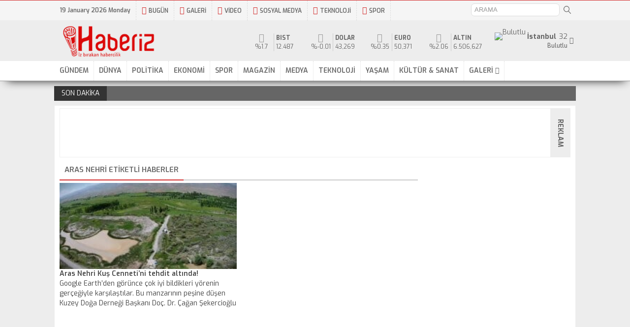

--- FILE ---
content_type: text/html; charset=UTF-8
request_url: https://www.haberiz.com/etiket/aras-nehri
body_size: 13664
content:
<!DOCTYPE html>
<html>
<head>
<meta http-equiv="Content-Type" content="text/html; charset=UTF-8" />
<link rel="stylesheet" href="https://fonts.googleapis.com/css?family=Exo:400,500,500i,600,700&subset=latin-ext">
<link rel="stylesheet" href="https://fonts.googleapis.com/css?family=Source+Sans+Pro:300,400,400i,600,700">
<title>Aras Nehri etiketi - Haberiz</title>
<meta name="title" content="Aras Nehri etiketi - Haberiz" />
<meta name="description" content="Aras Nehri ile ilgili haberler." />
<meta name="keywords" content="Aras Nehri, Aras Nehri hakkında, Aras Nehri nedir, Aras Nehri hakkında yazılar, Aras Nehri haberleri, " />
<meta http-equiv="X-UA-Compatible" content="IE=edge" />
<meta name="robots" content="index, follow" />
<meta name="google-site-verification" content="sCTLU9TZ5n6huQWGcL35O4dzjYmv1SOlEFcEgBl3__4" />
<link rel="alternate" type="application/rss+xml" title="RSS 2.0" href="https://haberiz.com/feed" />
<link rel="alternate" type="text/xml" title="RSS .92" href="https://haberiz.com/feed/rss" />
<link rel="alternate" type="application/atom+xml" title="Atom 0.3" href="https://haberiz.com/feed/atom" />
<link rel="pingback" href="https://haberiz.com/xmlrpc.php" />
<link rel="shortcut icon" href="https://haberiz.com/wp-content/themes/premium/img/favicon.ico" />
<link rel="icon" href="https://haberiz.com/wp-content/themes/premium/img/favicon.ico" type="image/x-icon" />
<meta http-equiv="Content-Language" content="tr" />
<meta name="language" content="Turkish" />
<meta name="author" content="Haberiz">
<meta http-equiv="imagetoolbar" content="no" />
<meta name="viewport" content="width=device-width, initial-scale=1.0, minimum-scale=1.0, maximum-scale=1.0, user-scalable=0">
<style>.gecis{position:fixed;display:block;z-index:999999;top:0;left:0;right:0;bottom:0;background:#fff;}</style>
<!-- Global site tag (gtag.js) - Google Analytics -->
<script type="text/javascript" src="https://www.googletagmanager.com/gtag/js?id=UA-16444218-2"></script>
<script>
window.dataLayer = window.dataLayer || [];
function gtag(){dataLayer.push(arguments);}
gtag('js', new Date());
gtag('config', 'UA-16444218-2');
</script>
<!-- Yandex.Metrika counter --> <script type="text/javascript"> (function(m,e,t,r,i,k,a){m[i]=m[i]||function(){(m[i].a=m[i].a||[]).push(arguments)}; m[i].l=1*new Date();k=e.createElement(t),a=e.getElementsByTagName(t)[0],k.async=1,k.src=r,a.parentNode.insertBefore(k,a)}) (window, document, "script", "https://mc.yandex.ru/metrika/tag.js", "ym"); ym(53643367, "init", { clickmap:true, trackLinks:true, accurateTrackBounce:true, webvisor:true, trackHash:true }); </script> <noscript><div><img src="https://mc.yandex.ru/watch/53643367" alt="Yandex Metrica" height="1px" width="1px" style="position:absolute; left:-9999px;" alt="" /></div></noscript> <!-- /Yandex.Metrika counter -->
<meta name='robots' content='max-image-preview:large' />
<link rel="alternate" type="application/rss+xml" title="Haberiz ~ Haber, güncel haberler, son dakika haberleri &raquo; Aras Nehri etiket akışı" href="https://haberiz.com/etiket/aras-nehri/feed" />
<style id='wp-img-auto-sizes-contain-inline-css' type='text/css'>
img:is([sizes=auto i],[sizes^="auto," i]){contain-intrinsic-size:3000px 1500px}
/*# sourceURL=wp-img-auto-sizes-contain-inline-css */
</style>
<style id='wp-emoji-styles-inline-css' type='text/css'>
img.wp-smiley, img.emoji {
display: inline !important;
border: none !important;
box-shadow: none !important;
height: 1em !important;
width: 1em !important;
margin: 0 0.07em !important;
vertical-align: -0.1em !important;
background: none !important;
padding: 0 !important;
}
/*# sourceURL=wp-emoji-styles-inline-css */
</style>
<style id='wp-block-library-inline-css' type='text/css'>
:root{--wp-block-synced-color:#7a00df;--wp-block-synced-color--rgb:122,0,223;--wp-bound-block-color:var(--wp-block-synced-color);--wp-editor-canvas-background:#ddd;--wp-admin-theme-color:#007cba;--wp-admin-theme-color--rgb:0,124,186;--wp-admin-theme-color-darker-10:#006ba1;--wp-admin-theme-color-darker-10--rgb:0,107,160.5;--wp-admin-theme-color-darker-20:#005a87;--wp-admin-theme-color-darker-20--rgb:0,90,135;--wp-admin-border-width-focus:2px}@media (min-resolution:192dpi){:root{--wp-admin-border-width-focus:1.5px}}.wp-element-button{cursor:pointer}:root .has-very-light-gray-background-color{background-color:#eee}:root .has-very-dark-gray-background-color{background-color:#313131}:root .has-very-light-gray-color{color:#eee}:root .has-very-dark-gray-color{color:#313131}:root .has-vivid-green-cyan-to-vivid-cyan-blue-gradient-background{background:linear-gradient(135deg,#00d084,#0693e3)}:root .has-purple-crush-gradient-background{background:linear-gradient(135deg,#34e2e4,#4721fb 50%,#ab1dfe)}:root .has-hazy-dawn-gradient-background{background:linear-gradient(135deg,#faaca8,#dad0ec)}:root .has-subdued-olive-gradient-background{background:linear-gradient(135deg,#fafae1,#67a671)}:root .has-atomic-cream-gradient-background{background:linear-gradient(135deg,#fdd79a,#004a59)}:root .has-nightshade-gradient-background{background:linear-gradient(135deg,#330968,#31cdcf)}:root .has-midnight-gradient-background{background:linear-gradient(135deg,#020381,#2874fc)}:root{--wp--preset--font-size--normal:16px;--wp--preset--font-size--huge:42px}.has-regular-font-size{font-size:1em}.has-larger-font-size{font-size:2.625em}.has-normal-font-size{font-size:var(--wp--preset--font-size--normal)}.has-huge-font-size{font-size:var(--wp--preset--font-size--huge)}.has-text-align-center{text-align:center}.has-text-align-left{text-align:left}.has-text-align-right{text-align:right}.has-fit-text{white-space:nowrap!important}#end-resizable-editor-section{display:none}.aligncenter{clear:both}.items-justified-left{justify-content:flex-start}.items-justified-center{justify-content:center}.items-justified-right{justify-content:flex-end}.items-justified-space-between{justify-content:space-between}.screen-reader-text{border:0;clip-path:inset(50%);height:1px;margin:-1px;overflow:hidden;padding:0;position:absolute;width:1px;word-wrap:normal!important}.screen-reader-text:focus{background-color:#ddd;clip-path:none;color:#444;display:block;font-size:1em;height:auto;left:5px;line-height:normal;padding:15px 23px 14px;text-decoration:none;top:5px;width:auto;z-index:100000}html :where(.has-border-color){border-style:solid}html :where([style*=border-top-color]){border-top-style:solid}html :where([style*=border-right-color]){border-right-style:solid}html :where([style*=border-bottom-color]){border-bottom-style:solid}html :where([style*=border-left-color]){border-left-style:solid}html :where([style*=border-width]){border-style:solid}html :where([style*=border-top-width]){border-top-style:solid}html :where([style*=border-right-width]){border-right-style:solid}html :where([style*=border-bottom-width]){border-bottom-style:solid}html :where([style*=border-left-width]){border-left-style:solid}html :where(img[class*=wp-image-]){height:auto;max-width:100%}:where(figure){margin:0 0 1em}html :where(.is-position-sticky){--wp-admin--admin-bar--position-offset:var(--wp-admin--admin-bar--height,0px)}@media screen and (max-width:600px){html :where(.is-position-sticky){--wp-admin--admin-bar--position-offset:0px}}
/*# sourceURL=wp-block-library-inline-css */
</style><style id='global-styles-inline-css' type='text/css'>
:root{--wp--preset--aspect-ratio--square: 1;--wp--preset--aspect-ratio--4-3: 4/3;--wp--preset--aspect-ratio--3-4: 3/4;--wp--preset--aspect-ratio--3-2: 3/2;--wp--preset--aspect-ratio--2-3: 2/3;--wp--preset--aspect-ratio--16-9: 16/9;--wp--preset--aspect-ratio--9-16: 9/16;--wp--preset--color--black: #000000;--wp--preset--color--cyan-bluish-gray: #abb8c3;--wp--preset--color--white: #ffffff;--wp--preset--color--pale-pink: #f78da7;--wp--preset--color--vivid-red: #cf2e2e;--wp--preset--color--luminous-vivid-orange: #ff6900;--wp--preset--color--luminous-vivid-amber: #fcb900;--wp--preset--color--light-green-cyan: #7bdcb5;--wp--preset--color--vivid-green-cyan: #00d084;--wp--preset--color--pale-cyan-blue: #8ed1fc;--wp--preset--color--vivid-cyan-blue: #0693e3;--wp--preset--color--vivid-purple: #9b51e0;--wp--preset--gradient--vivid-cyan-blue-to-vivid-purple: linear-gradient(135deg,rgb(6,147,227) 0%,rgb(155,81,224) 100%);--wp--preset--gradient--light-green-cyan-to-vivid-green-cyan: linear-gradient(135deg,rgb(122,220,180) 0%,rgb(0,208,130) 100%);--wp--preset--gradient--luminous-vivid-amber-to-luminous-vivid-orange: linear-gradient(135deg,rgb(252,185,0) 0%,rgb(255,105,0) 100%);--wp--preset--gradient--luminous-vivid-orange-to-vivid-red: linear-gradient(135deg,rgb(255,105,0) 0%,rgb(207,46,46) 100%);--wp--preset--gradient--very-light-gray-to-cyan-bluish-gray: linear-gradient(135deg,rgb(238,238,238) 0%,rgb(169,184,195) 100%);--wp--preset--gradient--cool-to-warm-spectrum: linear-gradient(135deg,rgb(74,234,220) 0%,rgb(151,120,209) 20%,rgb(207,42,186) 40%,rgb(238,44,130) 60%,rgb(251,105,98) 80%,rgb(254,248,76) 100%);--wp--preset--gradient--blush-light-purple: linear-gradient(135deg,rgb(255,206,236) 0%,rgb(152,150,240) 100%);--wp--preset--gradient--blush-bordeaux: linear-gradient(135deg,rgb(254,205,165) 0%,rgb(254,45,45) 50%,rgb(107,0,62) 100%);--wp--preset--gradient--luminous-dusk: linear-gradient(135deg,rgb(255,203,112) 0%,rgb(199,81,192) 50%,rgb(65,88,208) 100%);--wp--preset--gradient--pale-ocean: linear-gradient(135deg,rgb(255,245,203) 0%,rgb(182,227,212) 50%,rgb(51,167,181) 100%);--wp--preset--gradient--electric-grass: linear-gradient(135deg,rgb(202,248,128) 0%,rgb(113,206,126) 100%);--wp--preset--gradient--midnight: linear-gradient(135deg,rgb(2,3,129) 0%,rgb(40,116,252) 100%);--wp--preset--font-size--small: 13px;--wp--preset--font-size--medium: 20px;--wp--preset--font-size--large: 36px;--wp--preset--font-size--x-large: 42px;--wp--preset--spacing--20: 0.44rem;--wp--preset--spacing--30: 0.67rem;--wp--preset--spacing--40: 1rem;--wp--preset--spacing--50: 1.5rem;--wp--preset--spacing--60: 2.25rem;--wp--preset--spacing--70: 3.38rem;--wp--preset--spacing--80: 5.06rem;--wp--preset--shadow--natural: 6px 6px 9px rgba(0, 0, 0, 0.2);--wp--preset--shadow--deep: 12px 12px 50px rgba(0, 0, 0, 0.4);--wp--preset--shadow--sharp: 6px 6px 0px rgba(0, 0, 0, 0.2);--wp--preset--shadow--outlined: 6px 6px 0px -3px rgb(255, 255, 255), 6px 6px rgb(0, 0, 0);--wp--preset--shadow--crisp: 6px 6px 0px rgb(0, 0, 0);}:where(.is-layout-flex){gap: 0.5em;}:where(.is-layout-grid){gap: 0.5em;}body .is-layout-flex{display: flex;}.is-layout-flex{flex-wrap: wrap;align-items: center;}.is-layout-flex > :is(*, div){margin: 0;}body .is-layout-grid{display: grid;}.is-layout-grid > :is(*, div){margin: 0;}:where(.wp-block-columns.is-layout-flex){gap: 2em;}:where(.wp-block-columns.is-layout-grid){gap: 2em;}:where(.wp-block-post-template.is-layout-flex){gap: 1.25em;}:where(.wp-block-post-template.is-layout-grid){gap: 1.25em;}.has-black-color{color: var(--wp--preset--color--black) !important;}.has-cyan-bluish-gray-color{color: var(--wp--preset--color--cyan-bluish-gray) !important;}.has-white-color{color: var(--wp--preset--color--white) !important;}.has-pale-pink-color{color: var(--wp--preset--color--pale-pink) !important;}.has-vivid-red-color{color: var(--wp--preset--color--vivid-red) !important;}.has-luminous-vivid-orange-color{color: var(--wp--preset--color--luminous-vivid-orange) !important;}.has-luminous-vivid-amber-color{color: var(--wp--preset--color--luminous-vivid-amber) !important;}.has-light-green-cyan-color{color: var(--wp--preset--color--light-green-cyan) !important;}.has-vivid-green-cyan-color{color: var(--wp--preset--color--vivid-green-cyan) !important;}.has-pale-cyan-blue-color{color: var(--wp--preset--color--pale-cyan-blue) !important;}.has-vivid-cyan-blue-color{color: var(--wp--preset--color--vivid-cyan-blue) !important;}.has-vivid-purple-color{color: var(--wp--preset--color--vivid-purple) !important;}.has-black-background-color{background-color: var(--wp--preset--color--black) !important;}.has-cyan-bluish-gray-background-color{background-color: var(--wp--preset--color--cyan-bluish-gray) !important;}.has-white-background-color{background-color: var(--wp--preset--color--white) !important;}.has-pale-pink-background-color{background-color: var(--wp--preset--color--pale-pink) !important;}.has-vivid-red-background-color{background-color: var(--wp--preset--color--vivid-red) !important;}.has-luminous-vivid-orange-background-color{background-color: var(--wp--preset--color--luminous-vivid-orange) !important;}.has-luminous-vivid-amber-background-color{background-color: var(--wp--preset--color--luminous-vivid-amber) !important;}.has-light-green-cyan-background-color{background-color: var(--wp--preset--color--light-green-cyan) !important;}.has-vivid-green-cyan-background-color{background-color: var(--wp--preset--color--vivid-green-cyan) !important;}.has-pale-cyan-blue-background-color{background-color: var(--wp--preset--color--pale-cyan-blue) !important;}.has-vivid-cyan-blue-background-color{background-color: var(--wp--preset--color--vivid-cyan-blue) !important;}.has-vivid-purple-background-color{background-color: var(--wp--preset--color--vivid-purple) !important;}.has-black-border-color{border-color: var(--wp--preset--color--black) !important;}.has-cyan-bluish-gray-border-color{border-color: var(--wp--preset--color--cyan-bluish-gray) !important;}.has-white-border-color{border-color: var(--wp--preset--color--white) !important;}.has-pale-pink-border-color{border-color: var(--wp--preset--color--pale-pink) !important;}.has-vivid-red-border-color{border-color: var(--wp--preset--color--vivid-red) !important;}.has-luminous-vivid-orange-border-color{border-color: var(--wp--preset--color--luminous-vivid-orange) !important;}.has-luminous-vivid-amber-border-color{border-color: var(--wp--preset--color--luminous-vivid-amber) !important;}.has-light-green-cyan-border-color{border-color: var(--wp--preset--color--light-green-cyan) !important;}.has-vivid-green-cyan-border-color{border-color: var(--wp--preset--color--vivid-green-cyan) !important;}.has-pale-cyan-blue-border-color{border-color: var(--wp--preset--color--pale-cyan-blue) !important;}.has-vivid-cyan-blue-border-color{border-color: var(--wp--preset--color--vivid-cyan-blue) !important;}.has-vivid-purple-border-color{border-color: var(--wp--preset--color--vivid-purple) !important;}.has-vivid-cyan-blue-to-vivid-purple-gradient-background{background: var(--wp--preset--gradient--vivid-cyan-blue-to-vivid-purple) !important;}.has-light-green-cyan-to-vivid-green-cyan-gradient-background{background: var(--wp--preset--gradient--light-green-cyan-to-vivid-green-cyan) !important;}.has-luminous-vivid-amber-to-luminous-vivid-orange-gradient-background{background: var(--wp--preset--gradient--luminous-vivid-amber-to-luminous-vivid-orange) !important;}.has-luminous-vivid-orange-to-vivid-red-gradient-background{background: var(--wp--preset--gradient--luminous-vivid-orange-to-vivid-red) !important;}.has-very-light-gray-to-cyan-bluish-gray-gradient-background{background: var(--wp--preset--gradient--very-light-gray-to-cyan-bluish-gray) !important;}.has-cool-to-warm-spectrum-gradient-background{background: var(--wp--preset--gradient--cool-to-warm-spectrum) !important;}.has-blush-light-purple-gradient-background{background: var(--wp--preset--gradient--blush-light-purple) !important;}.has-blush-bordeaux-gradient-background{background: var(--wp--preset--gradient--blush-bordeaux) !important;}.has-luminous-dusk-gradient-background{background: var(--wp--preset--gradient--luminous-dusk) !important;}.has-pale-ocean-gradient-background{background: var(--wp--preset--gradient--pale-ocean) !important;}.has-electric-grass-gradient-background{background: var(--wp--preset--gradient--electric-grass) !important;}.has-midnight-gradient-background{background: var(--wp--preset--gradient--midnight) !important;}.has-small-font-size{font-size: var(--wp--preset--font-size--small) !important;}.has-medium-font-size{font-size: var(--wp--preset--font-size--medium) !important;}.has-large-font-size{font-size: var(--wp--preset--font-size--large) !important;}.has-x-large-font-size{font-size: var(--wp--preset--font-size--x-large) !important;}
/*# sourceURL=global-styles-inline-css */
</style>
<style id='classic-theme-styles-inline-css' type='text/css'>
/*! This file is auto-generated */
.wp-block-button__link{color:#fff;background-color:#32373c;border-radius:9999px;box-shadow:none;text-decoration:none;padding:calc(.667em + 2px) calc(1.333em + 2px);font-size:1.125em}.wp-block-file__button{background:#32373c;color:#fff;text-decoration:none}
/*# sourceURL=/wp-includes/css/classic-themes.min.css */
</style>
<link rel="EditURI" type="application/rsd+xml" title="RSD" href="https://haberiz.com/xmlrpc.php?rsd" />
<!-- Web App Manifest -->
<link rel="manifest" href="/manifest.json">
</head>
<body>
<!-- Google Tag Manager -->
<noscript><iframe src="https://www.googletagmanager.com/ns.html?id=GTM-KWPRH6"
height="0" width="0" style="display:none;visibility:hidden"></iframe></noscript>
<script>(function(w,d,s,l,i){w[l]=w[l]||[];w[l].push({'gtm.start':
new Date().getTime(),event:'gtm.js'});var f=d.getElementsByTagName(s)[0],
j=d.createElement(s),dl=l!='dataLayer'?'&l='+l:'';j.async=true;j.src=
'https://www.googletagmanager.com/gtm.js?id='+i+dl;f.parentNode.insertBefore(j,f);
})(window,document,'script','dataLayer','GTM-KWPRH6');</script>
<!-- End Google Tag Manager -->
<script>
if ('serviceWorker' in navigator) {
navigator.serviceWorker.register('/sw.js?v3', {
scope: '.' // THIS IS REQUIRED FOR RUNNING A PROGRESSIVE WEB APP FROM A NON_ROOT PATH
}).then(function(registration) {
// Registration was successful
console.log('ServiceWorker registration successful with scope: ', registration.scope);
}, function(err) {
// registration failed :(
console.log('ServiceWorker registration failed: ', err);
});
}
</script>
<div class="gecis"></div>
<header>
<div id="topbar">
<div class="wrapper">
<ul>
<li class="mobilmenu">
<a href="#"><i class="fa fa-bars"></i>MENÜ</a>
<ul><li id="menu-item-18980" class="menu-item menu-item-type-taxonomy menu-item-object-category menu-item-18980"><a href="https://haberiz.com/gundem">GÜNDEM</a></li>
<li id="menu-item-19006" class="menu-item menu-item-type-taxonomy menu-item-object-category menu-item-19006"><a href="https://haberiz.com/dunya">DÜNYA</a></li>
<li id="menu-item-19007" class="menu-item menu-item-type-taxonomy menu-item-object-category menu-item-19007"><a href="https://haberiz.com/politika">POLİTİKA</a></li>
<li id="menu-item-19008" class="menu-item menu-item-type-taxonomy menu-item-object-category menu-item-19008"><a href="https://haberiz.com/ekonomi">EKONOMİ</a></li>
<li id="menu-item-19009" class="menu-item menu-item-type-taxonomy menu-item-object-category menu-item-19009"><a href="https://haberiz.com/spor">SPOR</a></li>
<li id="menu-item-19010" class="menu-item menu-item-type-taxonomy menu-item-object-category menu-item-19010"><a href="https://haberiz.com/magazin">MAGAZİN</a></li>
<li id="menu-item-19011" class="menu-item menu-item-type-taxonomy menu-item-object-category menu-item-19011"><a href="https://haberiz.com/medya">MEDYA</a></li>
<li id="menu-item-19012" class="menu-item menu-item-type-taxonomy menu-item-object-category menu-item-19012"><a href="https://haberiz.com/teknoloji">TEKNOLOJİ</a></li>
<li id="menu-item-19013" class="menu-item menu-item-type-taxonomy menu-item-object-category menu-item-19013"><a href="https://haberiz.com/yasam">YAŞAM</a></li>
<li id="menu-item-19014" class="menu-item menu-item-type-taxonomy menu-item-object-category menu-item-19014"><a href="https://haberiz.com/kultur-sanat">KÜLTÜR &#038; SANAT</a></li>
<li id="menu-item-18999" class="menu-item menu-item-type-custom menu-item-object-custom menu-item-has-children menu-item-18999"><a href="#">GALERİ</a>
<ul class="sub-menu">
<li id="menu-item-19001" class="menu-item menu-item-type-taxonomy menu-item-object-category menu-item-19001"><a href="https://haberiz.com/foto-galeri">FOTO GALERİ</a></li>
<li id="menu-item-19000" class="menu-item menu-item-type-taxonomy menu-item-object-category menu-item-19000"><a href="https://haberiz.com/video-galeri">VİDEO GALERİ</a></li>
</ul>
</li>
</ul>					</li>
<li class="date"><span>19 January 2026 Monday</span></li>
<li id="menu-item-301" class="menu-item menu-item-type-custom menu-item-object-custom menu-item-300">
<a href="https://www.haberiz.com/2026/01/19"><i class="fa fa-newspaper-o"></i>BUGÜN</a>
</li>
<li id="menu-item-301" class="menu-item menu-item-type-custom menu-item-object-custom menu-item-301">
<a href="https://www.haberiz.com/foto-galeri"><i class="fa fa-picture-o"></i>GALERİ</a>
</li>
<li id="menu-item-302" class="menu-item menu-item-type-custom menu-item-object-custom menu-item-302">
<a href="https://www.haberiz.com/video-galeri"><i class="fa fa-play-circle"></i>VİDEO</a>
</li>
<li id="menu-item-445" class="menu-item menu-item-type-taxonomy menu-item-object-category menu-item-445">
<a href="https://www.haberiz.com/?s=sosyal+medya"><i class="fa fa-hashtag"></i>SOSYAL MEDYA</a>
</li>
<li id="menu-item-446" class="menu-item menu-item-type-taxonomy menu-item-object-category menu-item-446">
<a href="https://www.haberiz.com/teknoloji"><i class="fa fa-desktop"></i>TEKNOLOJİ</a>
</li>
<li id="menu-item-447" class="menu-item menu-item-type-taxonomy menu-item-object-category menu-item-447">
<a href="https://www.haberiz.com/spor"><i class="fa fa-futbol-o"></i>SPOR</a>
</li>
<li class="search right">
<form action="/" method="get">
<input type="search" name="s" placeholder="ARAMA" />
<input type="submit" value="">
</form>
</li>
</ul>
</div>
</div>
<div id="logobar">
<div class="wrapper">
<div class="logo">
<a href="/">
<img src="https://haberiz.com/wp-content/themes/premium/img/logo.png" width="220" height="81" alt="Haberiz İnternet Gazetesi" />
<h1 class="baslik" style="display: none;">Haberiz İnternet Gazetesi</h1>
</a>
</div>
<div class="hava">
<div class="havaicerik">
<div class="icon">
<img width="32" height="32" src="https://haberiz.com/wp-content/themes/premium/img/hava/1.png" alt="Bulutlu">
</div>
<div class="info">
<div class="line1"><span>32</span><strong>İstanbul</strong></div>
<div class="line2"><small>Bulutlu</small></div>
</div>
</div>
<div id="sehirler">
<div class="sehirac">
<i class="fa fa-chevron-circle-down" aria-hidden="true"></i>
</div>
<ul class="sehirler">
<li data="TR01">Adana</li>
<li data="TR02">Adıyaman</li>
<li data="TR03">Afyonkarahisar</li>
<li data="TR04">Ağrı</li>
<li data="TR05">Amasya</li>
<li data="TR06">Ankara</li>
<li data="TR07">Antalya</li>
<li data="TR08">Artvin</li>
<li data="TR09">Aydın</li>
<li data="TR10">Balıkesir</li>
<li data="TR11">Bilecik</li>
<li data="TR12">Bingöl</li>
<li data="TR13">Bitlis</li>
<li data="TR14">Bolu</li>
<li data="TR15">Burdur</li>
<li data="TR16">Bursa</li>
<li data="TR17">Çanakkale</li>
<li data="TR18">Çankırı</li>
<li data="TR19">Çorum</li>
<li data="TR20">Denizli</li>
<li data="TR21">Diyarbakır</li>
<li data="TR22">Edirne</li>
<li data="TR23">Elazığ</li>
<li data="TR24">Erzincan</li>
<li data="TR25">Erzurum</li>
<li data="TR26">Eskişehir</li>
<li data="TR27">Gaziantep</li>
<li data="TR28">Giresun</li>
<li data="TR29">Gümüşhane</li>
<li data="TR30">Hakkari</li>
<li data="TR31">Hatay</li>
<li data="TR32">Isparta</li>
<li data="TR33">Mersin</li>
<li data="TR34">İstanbul</li>
<li data="TR35">İzmir</li>
<li data="TR36">Kars</li>
<li data="TR37">Kastamonu</li>
<li data="TR38">Kayseri</li>
<li data="TR39">Kırklareli</li>
<li data="TR40">Kırşehir</li>
<li data="TR41">Kocaeli</li>
<li data="TR42">Konya</li>
<li data="TR43">Kütahya</li>
<li data="TR44">Malatya</li>
<li data="TR45">Manisa</li>
<li data="TR46">Kahramanmaraş</li>
<li data="TR47">Mardin</li>
<li data="TR48">Muğla</li>
<li data="TR49">Muş</li>
<li data="TR50">Nevşehir</li>
<li data="TR51">Niğde</li>
<li data="TR52">Ordu</li>
<li data="TR53">Rize</li>
<li data="TR54">Sakarya</li>
<li data="TR55">Samsun</li>
<li data="TR56">Siirt</li>
<li data="TR57">Sinop</li>
<li data="TR58">Sivas</li>
<li data="TR59">Tekirdağ</li>
<li data="TR60">Tokat</li>
<li data="TR61">Trabzon</li>
<li data="TR62">Tunceli</li>
<li data="TR63">Şanlıurfa</li>
<li data="TR64">Uşak</li>
<li data="TR65">Van</li>
<li data="TR66">Yozgat</li>
<li data="TR67">Zonguldak</li>
<li data="TR68">Aksaray</li>
<li data="TR69">Bayburt</li>
<li data="TR70">Karaman</li>
<li data="TR71">Kırıkkale</li>
<li data="TR72">Batman</li>
<li data="TR73">Şırnak</li>
<li data="TR74">Bartın</li>
<li data="TR75">Ardahan</li>
<li data="TR76">Iğdır</li>
<li data="TR77">Yalova</li>
<li data="TR78">Karabük</li>
<li data="TR79">Kilis</li>
<li data="TR80">Osmaniye</li>
<li data="TR81">Düzce</li>
</ul>
</div>
</div>
<div class="doviz">
<div class="item">
<div><i class="fa fa-chevron-circle-up" aria-hidden="true"></i>%1.7</div>
<span><strong>BIST</strong></span>
<span>12.487</span>
</div>
<div class="item">
<div><i class="fa fa-chevron-circle-down" aria-hidden="true"></i>%-0.01</div>
<span><strong>Dolar</strong></span>
<span>43,269</span>
</div>
<div class="item">
<div><i class="fa fa-chevron-circle-up" aria-hidden="true"></i>%0.35</div>
<span><strong>Euro</strong></span>
<span>50,371</span>
</div>
<div class="item">
<div><i class="fa fa-chevron-circle-up" aria-hidden="true"></i>%2.06</div>
<span><strong>Altın</strong></span>
<span>6.506,627</span>
</div>
</div>
</div>
</div>
<div id="menu">
<div class="wrapper">
<ul><li class="menu-item menu-item-type-taxonomy menu-item-object-category menu-item-18980"><a href="https://haberiz.com/gundem">GÜNDEM</a></li>
<li class="menu-item menu-item-type-taxonomy menu-item-object-category menu-item-19006"><a href="https://haberiz.com/dunya">DÜNYA</a></li>
<li class="menu-item menu-item-type-taxonomy menu-item-object-category menu-item-19007"><a href="https://haberiz.com/politika">POLİTİKA</a></li>
<li class="menu-item menu-item-type-taxonomy menu-item-object-category menu-item-19008"><a href="https://haberiz.com/ekonomi">EKONOMİ</a></li>
<li class="menu-item menu-item-type-taxonomy menu-item-object-category menu-item-19009"><a href="https://haberiz.com/spor">SPOR</a></li>
<li class="menu-item menu-item-type-taxonomy menu-item-object-category menu-item-19010"><a href="https://haberiz.com/magazin">MAGAZİN</a></li>
<li class="menu-item menu-item-type-taxonomy menu-item-object-category menu-item-19011"><a href="https://haberiz.com/medya">MEDYA</a></li>
<li class="menu-item menu-item-type-taxonomy menu-item-object-category menu-item-19012"><a href="https://haberiz.com/teknoloji">TEKNOLOJİ</a></li>
<li class="menu-item menu-item-type-taxonomy menu-item-object-category menu-item-19013"><a href="https://haberiz.com/yasam">YAŞAM</a></li>
<li class="menu-item menu-item-type-taxonomy menu-item-object-category menu-item-19014"><a href="https://haberiz.com/kultur-sanat">KÜLTÜR &#038; SANAT</a></li>
<li class="menu-item menu-item-type-custom menu-item-object-custom menu-item-has-children menu-item-18999"><a href="#">GALERİ</a>
<ul class="sub-menu">
<li class="menu-item menu-item-type-taxonomy menu-item-object-category menu-item-19001"><a href="https://haberiz.com/foto-galeri">FOTO GALERİ</a></li>
<li class="menu-item menu-item-type-taxonomy menu-item-object-category menu-item-19000"><a href="https://haberiz.com/video-galeri">VİDEO GALERİ</a></li>
</ul>
</li>
</ul>			</div>
</div>
</header>
<ul id="ticker">
<li>.</li>
</ul>
<div id="content">
<div class="wrapper">
<div class="advertise970">
<div align="center">
<script type="text/javascript"><!--
google_ad_client = "ca-pub-3833699322515536";
/* büyük şerit */
google_ad_slot = "2128634671"; google_ad_width = 728; google_ad_height = 90;
//-->
</script>
<script type="text/javascript" src="https://pagead2.googlesyndication.com/pagead/show_ads.js"></script>
</div>
<span>REKLAM</span>
</div>
<div class="maincontent container single">
<div class="liste4">
<h2 class="title title-1"><span>Aras Nehri etiketli haberler</span></h2>
<div class="item">
<a href="https://haberiz.com/2014/10/16/aras-nehri-kus-cennetini-tehdit-altinda.html">
<img width="236" height="127" data-src="https://haberiz.com/wp-content/uploads/2014/10/aras-nehri-kus-cenneti-250x135.jpg" class="lazy" alt="Aras Nehri Kuş Cenneti&#8217;ni tehdit altında!" decoding="async" />														<h3>Aras Nehri Kuş Cenneti&#8217;ni tehdit altında!</h3>
<span>Google Earth’den görünce çok iyi bildikleri yörenin gerçeğiyle karşılaştılar. Bu manzarının peşine düşen Kuzey Doğa Derneği Başkanı Doç. Dr. Çağan Şekercioğlu ve ekibi Aras Kuş Cenneti'ni böyle görüntülemeyi başardı. Şimdi ekip tehdit altındaki bölgenin telef olmasına engel olmaya çalışıyor.</span>
</a>
</div>
</div>
<div class="clear"></div>
</div>
<aside>
<div class="esnekreklam" id="mobilreklam_widget-9">
<div align="center" style="max-width: 300px!important;">
<script type="text/javascript" src="https://pagead2.googlesyndication.com/pagead/js/adsbygoogle.js"></script>
<!-- Haberiz Premium Esnek -->
<ins class="adsbygoogle"
style="display:block"
data-ad-client="ca-pub-3833699322515536"
data-ad-slot="9540089779"
data-ad-format="auto"
data-full-width-responsive="true"></ins>
<script>
(adsbygoogle = window.adsbygoogle || []).push({});
</script>
</div>
</div>
<div class="haberlistesi" id="haberlistesi_widget-3"><div class="title"><span>SON EKLENEN HABERLER</span></div>		<ul>
<li>
<a href="https://haberiz.com/2025/09/27/tokat-cekici-diyarbakir-oto-cekici-istanbul-oto-cekici.html">
<img width="200" height="120" data-src="https://haberiz.com/wp-content/uploads/2025/09/oto-cekici-istanbul-hizli-atik-guvenli-200x120.jpg" class="lazy" alt="Tokat Çekici &#8211; Diyarbakır Oto Çekici &#8211; İstanbul Oto Çekici" style="width: 100px;height: 60px;" decoding="async" loading="lazy" />				<h5>Tokat Çekici &#8211; Diyarbakır Oto Çekici &#8211; İstanbul Oto Çekici</h5>
<span></span>
</a>
</li>
<li>
<a href="https://haberiz.com/2024/06/17/ucak-bileti-yazilimlari-seyahat-endustrisindeki-donusumun-onculeri.html">
<img width="200" height="120" data-src="https://haberiz.com/wp-content/uploads/2024/06/Crocstech-200x120.png" class="lazy" alt="Uçak Bileti Yazılımları: Seyahat Endüstrisindeki Dönüşümün Öncüleri" style="width: 100px;height: 60px;" decoding="async" loading="lazy" />				<h5>Uçak Bileti Yazılımları: Seyahat Endüstrisindeki Dönüşümün Öncüleri</h5>
<span></span>
</a>
</li>
<li>
<a href="https://haberiz.com/2024/01/30/e-mustahsil-nedir.html">
<img width="200" height="120" data-src="https://haberiz.com/wp-content/uploads/2024/01/e-mustahsil-nedir-ne-icin-kullanilir-duzenlenir-200x120.jpg" class="lazy" alt="E-Müstahsil Nedir?" style="width: 100px;height: 60px;" decoding="async" loading="lazy" />				<h5>E-Müstahsil Nedir?</h5>
<span></span>
</a>
</li>
<li>
<a href="https://haberiz.com/2024/01/12/e-imza.html">
<img width="200" height="120" data-src="https://haberiz.com/wp-content/uploads/2024/01/e-imza-raporlama-islemi-200x120.jpg" class="lazy" alt="E-İmza" style="width: 100px;height: 60px;" decoding="async" loading="lazy" />				<h5>E-İmza</h5>
<span></span>
</a>
</li>
<li>
<a href="https://haberiz.com/2023/11/25/askeri-tasima-tasimacilik.html">
<img width="200" height="120" data-src="https://haberiz.com/wp-content/uploads/2023/11/askeri-tasimacilik-envanter-silahli-kuvvetler-200x120.jpeg" class="lazy" alt="Askeri Taşıma &#8211; Taşımacılık" style="width: 100px;height: 60px;" decoding="async" loading="lazy" />				<h5>Askeri Taşıma &#8211; Taşımacılık</h5>
<span></span>
</a>
</li>
</ul>	 
</div><div class="widget_text haberlistesi" id="haberlistesi_widget-3"><div class="textwidget custom-html-widget">						<ins class="adsbygoogle" style="display:inline-block;width:300px;height:250px" data-ad-client="ca-pub-3833699322515536" data-ad-slot="1220934414"></ins>
<script>(adsbygoogle = window.adsbygoogle || []).push({});</script></div></div><div class="haberlistesi" id="haberlistesi_widget-3"><div class="title"><span>ÇOK OKUNAN HABERLER</span></div>		<ul>
<li>
<a href="https://haberiz.com/2012/10/03/isletim-sistemleri-nedir-cesitleri-ve-gorevleri-nelerdir.html">
<img width="200" height="120" data-src="https://haberiz.com/wp-content/uploads/2012/10/isletim-sistemi-nedir-cesitleri-nelerdir-200x120.jpg" class="lazy" alt="İşletim sistemleri nedir? Çeşitleri ve görevleri nelerdir?" style="width: 100px;height: 60px;" decoding="async" loading="lazy" />				<h5>İşletim sistemleri nedir? Çeşitleri ve görevleri nelerdir?</h5>
<span></span>
</a>
</li>
<li>
<a href="https://haberiz.com/2014/05/27/geleneksel-gazetecilikten-internet-gazeteciligine.html">
<img width="200" height="120" data-src="https://haberiz.com/wp-content/uploads/2014/05/geleneksel-gazetecilikten-internet-gazeteciligine-200x120.jpg" class="lazy" alt="Geleneksel Gazetecilikten İnternet Gazeteciliğine!" style="width: 100px;height: 60px;" decoding="async" loading="lazy" />				<h5>Geleneksel Gazetecilikten İnternet Gazeteciliğine!</h5>
<span></span>
</a>
</li>
<li>
<a href="https://haberiz.com/2015/03/08/wordpress-nedir-ozellikleri-nelerdir.html">
<img width="99" height="64" data-src="https://haberiz.com/wp-content/uploads/2015/03/wordpess-nedir-ozellikleri-nelerdir-99x64.jpg" class="lazy" alt="WordPress nedir? Özellikleri nelerdir?" style="width: 100px;height: 60px;" decoding="async" loading="lazy" />				<h5>WordPress nedir? Özellikleri nelerdir?</h5>
<span>Wordpress'in nasıl bir blog sistemi olduğunu öğrenmeniz için hazırlanmış bir yazıdır.</span>
</a>
</li>
<li>
<a href="https://haberiz.com/2009/08/24/tarkan-2010-eurovision-sarkisi.html">
<h5>Tarkan 2010 eurovision şarkısı</h5>
<span>Geçtiğimiz yıl her şeye rağmen 1. beklerken 4. olan hadiseli Türkiye, sadece vücut gösterisinin bu yarışmada önemli olmadığını anlamıştır. Bu yıl Megastar Tarkan geliyor, sahneye!</span>
</a>
</li>
<li>
<a href="https://haberiz.com/2012/11/18/sosyal-medya-ve-siyasal-pazarlama.html">
<img width="200" height="120" data-src="https://haberiz.com/wp-content/uploads/2012/11/sosyal-medya-ve-siyasal-pazarlama-200x120.jpg" class="lazy" alt="Sosyal Medya ve Siyasal Pazarlama" style="width: 100px;height: 60px;" decoding="async" loading="lazy" />				<h5>Sosyal Medya ve Siyasal Pazarlama</h5>
<span></span>
</a>
</li>
</ul>	 
</div><div class="haberlistesi" id="haberlistesi_widget-3"><div class="title"><span>SON YORUMLANAN HABERLER</span></div>		<ul>
<li>
<a href="https://haberiz.com/2018/12/29/konyada-4-kardes-yanginda-yasamini-yitirdi.html">
<img width="200" height="120" data-src="https://haberiz.com/wp-content/uploads/2018/12/suriye-konya-4-cocuk-oldu-200x120.jpg" class="lazy" alt="Aras Nehri Kuş Cenneti&#8217;ni tehdit altında!" style="width: 100px;height: 60px;" decoding="async" loading="lazy" />				<h5>Konya&#8217;da 4 kardeş yangında yaşamını yitirdi</h5>
<span>Suriyelide olsa can insan üzülüyor. - Umran Uraz</span>
</a>
</li>
<li>
<a href="https://haberiz.com/2014/12/01/nazara-geliriz-kamyon-carpar-diye-yazdi-trafik-kazasinda-oldu.html">
<img width="99" height="64" data-src="https://haberiz.com/wp-content/uploads/2014/12/nazara-geliriz-dedi-esiyle-kazada-oldu-99x64.jpg" class="lazy" alt="Aras Nehri Kuş Cenneti&#8217;ni tehdit altında!" style="width: 100px;height: 60px;" decoding="async" loading="lazy" />				<h5>’Nazara geliriz kamyon çarpar’ diye yazdı, trafik kazasında öldü!</h5>
<span>Ah be Mehmet keşke demeseysiniz öyle :( yazık canlara.... - Abdullah Kadir</span>
</a>
</li>
<li>
<a href="https://haberiz.com/2013/06/01/claudia-sampedronun-seksi-pozlari.html">
<img width="99" height="64" data-src="https://haberiz.com/wp-content/uploads/2014/06/claudia-sampedro-fotograflari-resimleri-pozlari-1-99x64.jpg" class="lazy" alt="Aras Nehri Kuş Cenneti&#8217;ni tehdit altında!" style="width: 100px;height: 60px;" decoding="async" loading="lazy" />				<h5>Claudia Sampedro&#8217;nun seksi pozları!</h5>
<span>Çok güzel kadın be.. TikTok'ta da fena işler yapıyor. - Kadri Beylik</span>
</a>
</li>
<li>
<a href="https://haberiz.com/2013/11/25/200-lira-masraf-cikaran-noter-sarti-kalkti.html">
<img width="99" height="64" data-src="https://haberiz.com/wp-content/uploads/2013/11/noter-sarti-kalkti-binlerce-kisi-harekete-gecti-99x64.jpg" class="lazy" alt="Aras Nehri Kuş Cenneti&#8217;ni tehdit altında!" style="width: 100px;height: 60px;" decoding="async" loading="lazy" />				<h5>200 lira masraf çıkaran noter şartı kalktı!</h5>
<span>Kan emici noterler. En ufak bir evrakı bile çok pahalıya yapıyorlar. Allah ellerine düşürmesin. Çok paranızı kaptırıyorsunuz. - Kayhan Gezenti</span>
</a>
</li>
<li>
<a href="https://haberiz.com/2013/12/19/blog-nedir-cesitleri-nelerdir-blog-nasil-olusturulur.html">
<img width="99" height="64" data-src="https://haberiz.com/wp-content/uploads/2013/12/blog-resmi-99x64.jpg" class="lazy" alt="Aras Nehri Kuş Cenneti&#8217;ni tehdit altında!" style="width: 100px;height: 60px;" decoding="async" loading="lazy" />				<h5>Blog nedir? Çeşitleri nelerdir? Blog nasıl oluşturulur?</h5>
<span>İyi bir yazı. Ama günümüze uyarlansa güzel olur. Yazının güncellenmesi gerekli. Yine de güzel bilgiler var. Elinize sağlık - Umut Çöl</span>
</a>
</li>
</ul>	 
</div><div class="widget_text haberlistesi" id="haberlistesi_widget-3"><div class="textwidget custom-html-widget">						<ins class="adsbygoogle" style="display:inline-block;width:300px;height:250px" data-ad-client="ca-pub-3833699322515536" data-ad-slot="1220934414"></ins>
<script>(adsbygoogle = window.adsbygoogle || []).push({});</script></div></div><div class="haberlistesi" id="haberlistesi_widget-3"><div class="title"><span>ÇOK YORUMLANAN HABERLER</span></div>		<ul>
<li>
<a href="https://haberiz.com/2009/08/09/kiz-erkek-msn-adresleri.html">
<h5>Kız Erkek MSN Adresleri</h5>
<span></span>
</a>
</li>
<li>
<a href="https://haberiz.com/2009/08/13/trt1-stadyum-programi.html">
<img width="200" height="120" data-src="https://haberiz.com/wp-content/uploads/2009/08/stadyum-200x120.jpg" class="lazy" alt="TRT1 Stadyum Programı" style="width: 100px;height: 60px;" decoding="async" loading="lazy" />				<h5>TRT1 Stadyum Programı</h5>
<span></span>
</a>
</li>
<li>
<a href="https://haberiz.com/2009/06/08/muge-anli-ile-tatli-sert.html">
<h5>Müge Anlı ile Tatlı Sert</h5>
<span></span>
</a>
</li>
<li>
<a href="https://haberiz.com/2009/06/29/facebok.html">
<h5>facebok</h5>
<span></span>
</a>
</li>
<li>
<a href="https://haberiz.com/2009/06/27/hadise-evlenmeliyiz-dinle.html">
<h5>hadise evlenmeliyiz dinle</h5>
<span></span>
</a>
</li>
</ul>	 
</div>				
<div class="astroloji" id="astroloji_widget-2">
<div class="title"><span>ASTROLOJİ - BURÇLAR</span></div>
<div class="astrolojialt">
<ul>
<li class="koc">
<a href="https://haberiz.com/gunluk-burc-yorumlari?burc=koc">
<img data-src="https://haberiz.com/wp-content/themes/premium/img/burc/koc.png" width="60" height="60" alt="gunluk-burc" />
<strong>KOÇ <small>21 MART</small><small>19 NİSAN</small></strong>
</a>
</li>
<li class="boga">
<a href="https://haberiz.com/gunluk-burc-yorumlari?burc=boga">
<img data-src="https://haberiz.com/wp-content/themes/premium/img/burc/boga.png" width="60" height="60" alt="gunluk-burc" />
<strong>BOĞA <small>20 NİSAN</small><small>20 MAYIS</small></strong>
</a>
</li>
<li class="ikizler">
<a href="https://haberiz.com/gunluk-burc-yorumlari?burc=ikizler">
<img data-src="https://haberiz.com/wp-content/themes/premium/img/burc/ikizler.png" width="60" height="60" alt="gunluk-burc" />
<strong>İKİZLER <small>21 MAYIS</small><small>21 HAZİRAN</small></strong>
</a>
</li>
<li class="yengec">
<a href="https://haberiz.com/gunluk-burc-yorumlari?burc=yengec">
<img data-src="https://haberiz.com/wp-content/themes/premium/img/burc/yengec.png" width="60" height="60" alt="gunluk-burc" />
<strong>YENGEÇ <small>22 HAZİRAN</small><small>22 TEMMUZ</small></strong>
</a>
</li>
<li class="aslan">
<a href="https://haberiz.com/gunluk-burc-yorumlari?burc=aslan">
<img data-src="https://haberiz.com/wp-content/themes/premium/img/burc/aslan.png" width="60" height="60" alt="gunluk-burc" />
<strong>ASLAN <small>23 TEMMUZ</small><small>22 AĞUSTOS</small></strong>
</a>
</li>
<li class="basak">
<a href="https://haberiz.com/gunluk-burc-yorumlari?burc=basak">
<img data-src="https://haberiz.com/wp-content/themes/premium/img/burc/basak.png" width="60" height="60" alt="gunluk-burc" />
<strong>BAŞAK <small>23 AĞUSTOS</small><small>22 EYLÜL</small></strong>
</a>
</li>
<li class="terazi">
<a href="https://haberiz.com/gunluk-burc-yorumlari?burc=terazi">
<img data-src="https://haberiz.com/wp-content/themes/premium/img/burc/terazi.png" width="60" height="60" alt="gunluk-burc" />
<strong>TERAZİ <small>23 EYLÜL</small><small>22 EKİM</small></strong>
</a>
</li>
<li class="akrep">
<a href="https://haberiz.com/gunluk-burc-yorumlari?burc=akrep">
<img data-src="https://haberiz.com/wp-content/themes/premium/img/burc/akrep.png" width="60" height="60" alt="gunluk-burc" />
<strong>AKREP <small>23 EKİM</small><small>21 KASIM</small></strong>
</a>
</li>
<li class="yay">
<a href="https://haberiz.com/gunluk-burc-yorumlari?burc=yay">
<img data-src="https://haberiz.com/wp-content/themes/premium/img/burc/yay.png" width="60" height="60" alt="gunluk-burc" />
<strong>YAY <small>22 KASIM</small><small>21 ARALIK</small></strong>
</a>
</li>
<li class="oglak">
<a href="https://haberiz.com/gunluk-burc-yorumlari?burc=oglak">
<img data-src="https://haberiz.com/wp-content/themes/premium/img/burc/oglak.png" width="60" height="60" alt="gunluk-burc" />
<strong>OĞLAK <small>22 ARALIK</small><small>19 OCAK</small></strong>
</a>
</li>
<li class="kova">
<a href="https://haberiz.com/gunluk-burc-yorumlari?burc=kova">
<img data-src="https://haberiz.com/wp-content/themes/premium/img/burc/kova.png" width="60" height="60" alt="gunluk-burc" />
<strong>KOVA <small>20 OCAK</small><small>18 ŞUBAT</small></strong>
</a>
</li>
<li class="balik">
<a href="https://haberiz.com/gunluk-burc-yorumlari?burc=balik">
<img data-src="https://haberiz.com/wp-content/themes/premium/img/burc/balik.png" width="60" height="60" alt="gunluk-burc" />
<strong>BALIK <small>19 ŞUBAT</small><small>20 MART</small></strong>
</a>
</li>
</ul>
</div>
</div>
<div class="yazar" id="yazar_widget-2">
<div class="title"><span>YAZARLAR</span></div>
<div class="icerik">
<ul>
<li><a href="https://haberiz.com/2014/05/27/geleneksel-gazetecilikten-internet-gazeteciligine.html"><img data-src="https://www.haberiz.com/wp-content/uploads/ibrahim-saramet.jpg" width="60" height="60" alt="İbrahim SARAMET" class="avatar avatar-80 wp-user-avatar wp-user-avatar-80 alignnone photo" /><strong>İbrahim SARAMET</strong><span>Geleneksel Gazetecilikten İnternet Gazeteciliğine!</span></a></li>
<li><a href="https://haberiz.com/2012/11/18/sosyal-medya-ve-siyasal-pazarlama.html"><img data-src="https://www.haberiz.com/wp-content/uploads/demet-saramet.jpg" width="60" height="60" alt="Demet SARAMET" class="avatar avatar-80 wp-user-avatar wp-user-avatar-80 alignnone photo" /><strong>Demet SARAMET</strong><span>Sosyal Medya ve Siyasal Pazarlama</span></a></li>
</ul>
</div>
</div>
</aside>		
</div>
</div>
	<footer>
<div class="wrapper">
<div class="item">
<h5>HAKKIMIZDA</h5>
<p>11 Ağustos 2007 tarihinde kurulan Haberiz.com, son dakika ve güncel haberleri doğru ve tarafsız olarak yayınlamayı amaç edinmiştir.</p>
<img src="https://haberiz.com/wp-content/themes/premium/img/logo.png" width="220" height="81" alt="Haberiz İnternet Gazetesi" />
</div>
<div class="item">
<h5>HIZLI ERİŞİM</h5>
<ul><li id="menu-item-19025" class="menu-item menu-item-type-taxonomy menu-item-object-category menu-item-19025"><a href="https://haberiz.com/gundem">Gündem</a></li>
<li id="menu-item-19023" class="menu-item menu-item-type-taxonomy menu-item-object-category menu-item-19023"><a href="https://haberiz.com/ekonomi">Ekonomi</a></li>
<li id="menu-item-19030" class="menu-item menu-item-type-taxonomy menu-item-object-category menu-item-19030"><a href="https://haberiz.com/politika">Politika</a></li>
<li id="menu-item-19027" class="menu-item menu-item-type-taxonomy menu-item-object-category menu-item-19027"><a href="https://haberiz.com/kultur-sanat">Kültür&#038;Sanat</a></li>
<li id="menu-item-19028" class="menu-item menu-item-type-taxonomy menu-item-object-category menu-item-19028"><a href="https://haberiz.com/magazin">Magazin</a></li>
<li id="menu-item-19029" class="menu-item menu-item-type-taxonomy menu-item-object-category menu-item-19029"><a href="https://haberiz.com/medya">Medya</a></li>
<li id="menu-item-19022" class="menu-item menu-item-type-taxonomy menu-item-object-category menu-item-19022"><a href="https://haberiz.com/dunya">Dünya</a></li>
<li id="menu-item-19031" class="menu-item menu-item-type-taxonomy menu-item-object-category menu-item-19031"><a href="https://haberiz.com/spor">Spor</a></li>
<li id="menu-item-19032" class="menu-item menu-item-type-taxonomy menu-item-object-category menu-item-19032"><a href="https://haberiz.com/teknoloji">Teknoloji</a></li>
<li id="menu-item-19026" class="menu-item menu-item-type-taxonomy menu-item-object-category menu-item-19026"><a href="https://haberiz.com/kose-yazisi">Köşe Yazısı</a></li>
<li id="menu-item-19024" class="menu-item menu-item-type-taxonomy menu-item-object-category menu-item-19024"><a href="https://haberiz.com/foto-galeri">Foto Galeri</a></li>
<li id="menu-item-19033" class="menu-item menu-item-type-taxonomy menu-item-object-category menu-item-19033"><a href="https://haberiz.com/video-galeri">Video Galeri</a></li>
<li id="menu-item-19034" class="menu-item menu-item-type-taxonomy menu-item-object-category menu-item-19034"><a href="https://haberiz.com/yasam">Yaşam</a></li>
</ul>			</div>
<div class="item">
<h5>BİZE ULAŞIN</h5>
<p>Beştelsiz Mahallesi 105/1 Sokak No: 4 Kat: 1 Zeytinburnu / İstanbul<br />Tel: +90 (212) 344 00 00 - Mail: <a href="/cdn-cgi/l/email-protection#7910171f163911181b1c0b1003571a1614"><span class="__cf_email__" data-cfemail="cda4a3aba28da5acafa8bfa4b7e3aea2a0">[email&#160;protected]</span></a><br /><br /></p>
<ul>
<li class="social facebook"><a href="https://www.facebook.com/Haberiz"><i class="fa fa-facebook"></i>Facebook'ta<br />Bizi Takip Edin</a></li>
<li class="social twitter"><a href="https://www.twitter.com/Haberiz"><i class="fa fa-twitter"></i>Twitter'da<br />Bizi Takip Edin</a></li>
<li class="social youtube"><a href="https://www.youtube.com/channel/UCmYJXJ5tTGZrnpoHsQ0J7gQ"><i class="fa fa-youtube"></i>Youtube'da<br />Bizi Takip Edin</a></li>
<li class="social instagram"><a href="https://instagram.com/Haberizcom"><i class="fa fa-instagram"></i>Instagram'da<br />Bizi Takip Edin</a></li>
<li class="social"><a href="https://haberiz.com/feed"><i class="fa fa-rss"></i>RSS ile<br />Bizi Takip Edin</a></li>
</ul>
</div>
</div>
<div class="clear">
<div class="fmenu">
<div class="wrapper">
<ul><li id="menu-item-19036" class="menu-item menu-item-type-post_type menu-item-object-page menu-item-privacy-policy menu-item-19036"><a rel="privacy-policy" href="https://haberiz.com/kullanim-ve-gizlilik-sartlari">Kullanım ve Gizlilik Şartları</a></li>
<li id="menu-item-19037" class="menu-item menu-item-type-post_type menu-item-object-page menu-item-19037"><a href="https://haberiz.com/kunye">Künye</a></li>
<li id="menu-item-19038" class="menu-item menu-item-type-post_type menu-item-object-page menu-item-19038"><a href="https://haberiz.com/sitene-ekle">Sitene Ekle</a></li>
<li id="menu-item-19035" class="menu-item menu-item-type-post_type menu-item-object-page menu-item-19035"><a href="https://haberiz.com/iletisim">İletişim</a></li>
<li id="menu-item-19673" class="menu-item menu-item-type-custom menu-item-object-custom menu-item-19673"><a href="https://www.google.com/webmasters/sitemaps/ping?sitemap=https://www.haberiz.com/sitemap.xml" title="haber, haberler, son dakika haberleri, özel haberler">Haber</a></li>
</ul>					<div class="copyright">2026 ∙ Tüm hakları saklıdır. Haberiz İnternet Gazetesi ©</div>
</div>
</div>
</div>
<script data-cfasync="false" src="/cdn-cgi/scripts/5c5dd728/cloudflare-static/email-decode.min.js"></script><script type="application/ld+json">
{
"@context": "http://schema.org",
"@type": "WebSite",
"url": "http://www.haberiz.com/",
"potentialAction": {
"@type": "SearchAction",
"target": "http://www.haberiz.com/?s={queryKeyword}",
"query-input": "required name=queryKeyword"
}
}
</script>
<script type="application/ld+json">
{
"@context":"http://schema.org",
"@type":"Organization",
"name":"Haberiz İnternet Gazetesi",
"url":"https://www.haberiz.com",
"logo":"https://haberiz.com/wp-content/themes/premium/img/logo.png",
"address":{
"@type": "PostalAddress",
"addressLocality": "İstanbul",
"addressRegion": "TR",
"postalCode": "34023",
"streetAddress": "Beştelsiz Mahallesi 105/1 Sokak No: 4 Kat: 1 Zeytinburnu / İstanbul"
},
"sameAs":["https://www.facebook.com/Haberiz","https://twitter.com/Haberiz","https://tr.pinterest.com/Haberiz/","https://www.instagram.com/Haberizcom/"]
}
</script>
<script type="text/javascript" src="https://haberiz.com/wp-content/themes/premium/js/jquery.js" defer></script>
<script type="text/javascript" src="https://haberiz.com/wp-content/themes/premium/js/swiper.min.js" defer></script>
<script type="text/javascript" src="https://haberiz.com/wp-content/themes/premium/js/ticker.js" defer></script>
<script type="text/javascript" src="https://haberiz.com/wp-content/themes/premium/js/custom.js" defer></script>
<script type="text/javascript" src="https://cdnjs.cloudflare.com/ajax/libs/jquery.lazy/1.7.4/jquery.lazy.min.js" defer></script>
<script type="text/javascript" src="https://cdnjs.cloudflare.com/ajax/libs/jquery.lazyloadxt/1.0.0/jquery.lazyloadxt.min.js" defer></script>
<script type="text/javascript">(function($) {if(lazy.library =='lazy'){$(".lazy").lazy();}else{$(".lazy").lazyLoadXT();}})(jQuery);</script>
<!-- <link rel="stylesheet" property="stylesheet" type="text/css" href="https://haberiz.com/wp-content/themes/premium/style.css" /> -->
<!-- <link rel="stylesheet" property="stylesheet" type="text/css" href="https://haberiz.com/wp-content/themes/premium/css/style.css" /> -->
<!-- <link rel="stylesheet" property="stylesheet" type="text/css" href="https://haberiz.com/wp-content/themes/premium/css/font-awesome.min.css" /> -->
<!-- <link rel="stylesheet" property="stylesheet" type="text/css" href="https://haberiz.com/wp-content/themes/premium/css/swiper.min.css" /> -->
<link rel="stylesheet" type="text/css" href="//haberiz.com/wp-content/cache/wpfc-minified/6nh4oa00/84w7s.css" media="all"/>
</footer>
<script type="speculationrules">
{"prefetch":[{"source":"document","where":{"and":[{"href_matches":"/*"},{"not":{"href_matches":["/wp-*.php","/wp-admin/*","/wp-content/uploads/*","/wp-content/*","/wp-content/plugins/*","/wp-content/themes/premium/*","/*\\?(.+)"]}},{"not":{"selector_matches":"a[rel~=\"nofollow\"]"}},{"not":{"selector_matches":".no-prefetch, .no-prefetch a"}}]},"eagerness":"conservative"}]}
</script>
<script id="wp-emoji-settings" type="application/json">
{"baseUrl":"https://s.w.org/images/core/emoji/17.0.2/72x72/","ext":".png","svgUrl":"https://s.w.org/images/core/emoji/17.0.2/svg/","svgExt":".svg","source":{"concatemoji":"https://haberiz.com/wp-includes/js/wp-emoji-release.min.js"}}
</script>
<script type="module">
/* <![CDATA[ */
/*! This file is auto-generated */
const a=JSON.parse(document.getElementById("wp-emoji-settings").textContent),o=(window._wpemojiSettings=a,"wpEmojiSettingsSupports"),s=["flag","emoji"];function i(e){try{var t={supportTests:e,timestamp:(new Date).valueOf()};sessionStorage.setItem(o,JSON.stringify(t))}catch(e){}}function c(e,t,n){e.clearRect(0,0,e.canvas.width,e.canvas.height),e.fillText(t,0,0);t=new Uint32Array(e.getImageData(0,0,e.canvas.width,e.canvas.height).data);e.clearRect(0,0,e.canvas.width,e.canvas.height),e.fillText(n,0,0);const a=new Uint32Array(e.getImageData(0,0,e.canvas.width,e.canvas.height).data);return t.every((e,t)=>e===a[t])}function p(e,t){e.clearRect(0,0,e.canvas.width,e.canvas.height),e.fillText(t,0,0);var n=e.getImageData(16,16,1,1);for(let e=0;e<n.data.length;e++)if(0!==n.data[e])return!1;return!0}function u(e,t,n,a){switch(t){case"flag":return n(e,"\ud83c\udff3\ufe0f\u200d\u26a7\ufe0f","\ud83c\udff3\ufe0f\u200b\u26a7\ufe0f")?!1:!n(e,"\ud83c\udde8\ud83c\uddf6","\ud83c\udde8\u200b\ud83c\uddf6")&&!n(e,"\ud83c\udff4\udb40\udc67\udb40\udc62\udb40\udc65\udb40\udc6e\udb40\udc67\udb40\udc7f","\ud83c\udff4\u200b\udb40\udc67\u200b\udb40\udc62\u200b\udb40\udc65\u200b\udb40\udc6e\u200b\udb40\udc67\u200b\udb40\udc7f");case"emoji":return!a(e,"\ud83e\u1fac8")}return!1}function f(e,t,n,a){let r;const o=(r="undefined"!=typeof WorkerGlobalScope&&self instanceof WorkerGlobalScope?new OffscreenCanvas(300,150):document.createElement("canvas")).getContext("2d",{willReadFrequently:!0}),s=(o.textBaseline="top",o.font="600 32px Arial",{});return e.forEach(e=>{s[e]=t(o,e,n,a)}),s}function r(e){var t=document.createElement("script");t.src=e,t.defer=!0,document.head.appendChild(t)}a.supports={everything:!0,everythingExceptFlag:!0},new Promise(t=>{let n=function(){try{var e=JSON.parse(sessionStorage.getItem(o));if("object"==typeof e&&"number"==typeof e.timestamp&&(new Date).valueOf()<e.timestamp+604800&&"object"==typeof e.supportTests)return e.supportTests}catch(e){}return null}();if(!n){if("undefined"!=typeof Worker&&"undefined"!=typeof OffscreenCanvas&&"undefined"!=typeof URL&&URL.createObjectURL&&"undefined"!=typeof Blob)try{var e="postMessage("+f.toString()+"("+[JSON.stringify(s),u.toString(),c.toString(),p.toString()].join(",")+"));",a=new Blob([e],{type:"text/javascript"});const r=new Worker(URL.createObjectURL(a),{name:"wpTestEmojiSupports"});return void(r.onmessage=e=>{i(n=e.data),r.terminate(),t(n)})}catch(e){}i(n=f(s,u,c,p))}t(n)}).then(e=>{for(const n in e)a.supports[n]=e[n],a.supports.everything=a.supports.everything&&a.supports[n],"flag"!==n&&(a.supports.everythingExceptFlag=a.supports.everythingExceptFlag&&a.supports[n]);var t;a.supports.everythingExceptFlag=a.supports.everythingExceptFlag&&!a.supports.flag,a.supports.everything||((t=a.source||{}).concatemoji?r(t.concatemoji):t.wpemoji&&t.twemoji&&(r(t.twemoji),r(t.wpemoji)))});
//# sourceURL=https://haberiz.com/wp-includes/js/wp-emoji-loader.min.js
/* ]]> */
</script>
<script defer src="https://static.cloudflareinsights.com/beacon.min.js/vcd15cbe7772f49c399c6a5babf22c1241717689176015" integrity="sha512-ZpsOmlRQV6y907TI0dKBHq9Md29nnaEIPlkf84rnaERnq6zvWvPUqr2ft8M1aS28oN72PdrCzSjY4U6VaAw1EQ==" data-cf-beacon='{"version":"2024.11.0","token":"8bc5bc046523441299b924912680cfb4","r":1,"server_timing":{"name":{"cfCacheStatus":true,"cfEdge":true,"cfExtPri":true,"cfL4":true,"cfOrigin":true,"cfSpeedBrain":true},"location_startswith":null}}' crossorigin="anonymous"></script>
</body>
</html><!-- WP Fastest Cache file was created in 0.163 seconds, on 19 January 2026 @ 03:58 --><!-- need to refresh to see cached version -->

--- FILE ---
content_type: text/html; charset=utf-8
request_url: https://www.google.com/recaptcha/api2/aframe
body_size: 257
content:
<!DOCTYPE HTML><html><head><meta http-equiv="content-type" content="text/html; charset=UTF-8"></head><body><script nonce="KGnpM-DXMl7hntnhx2slSw">/** Anti-fraud and anti-abuse applications only. See google.com/recaptcha */ try{var clients={'sodar':'https://pagead2.googlesyndication.com/pagead/sodar?'};window.addEventListener("message",function(a){try{if(a.source===window.parent){var b=JSON.parse(a.data);var c=clients[b['id']];if(c){var d=document.createElement('img');d.src=c+b['params']+'&rc='+(localStorage.getItem("rc::a")?sessionStorage.getItem("rc::b"):"");window.document.body.appendChild(d);sessionStorage.setItem("rc::e",parseInt(sessionStorage.getItem("rc::e")||0)+1);localStorage.setItem("rc::h",'1768784324290');}}}catch(b){}});window.parent.postMessage("_grecaptcha_ready", "*");}catch(b){}</script></body></html>